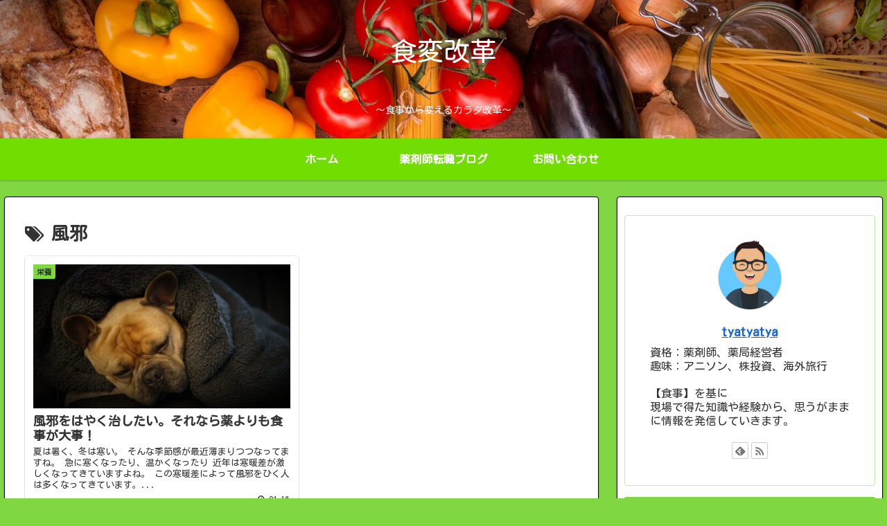

--- FILE ---
content_type: text/html; charset=utf-8
request_url: https://www.google.com/recaptcha/api2/aframe
body_size: 267
content:
<!DOCTYPE HTML><html><head><meta http-equiv="content-type" content="text/html; charset=UTF-8"></head><body><script nonce="dnasgQeB7KUMbL39-BvoRw">/** Anti-fraud and anti-abuse applications only. See google.com/recaptcha */ try{var clients={'sodar':'https://pagead2.googlesyndication.com/pagead/sodar?'};window.addEventListener("message",function(a){try{if(a.source===window.parent){var b=JSON.parse(a.data);var c=clients[b['id']];if(c){var d=document.createElement('img');d.src=c+b['params']+'&rc='+(localStorage.getItem("rc::a")?sessionStorage.getItem("rc::b"):"");window.document.body.appendChild(d);sessionStorage.setItem("rc::e",parseInt(sessionStorage.getItem("rc::e")||0)+1);localStorage.setItem("rc::h",'1768593018552');}}}catch(b){}});window.parent.postMessage("_grecaptcha_ready", "*");}catch(b){}</script></body></html>